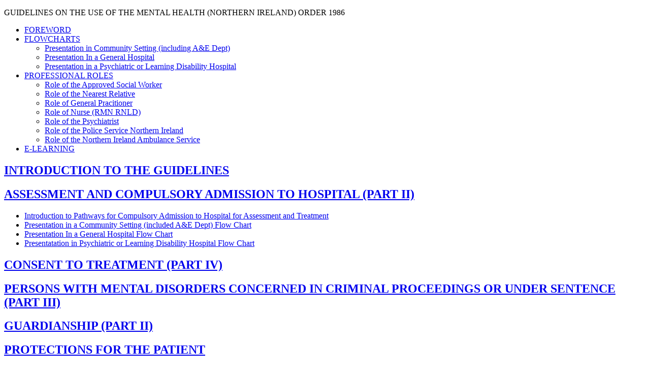

--- FILE ---
content_type: text/html; charset=utf-8
request_url: https://gain-ni.org/flowcharts/foreword.html
body_size: 3197
content:
<!DOCTYPE html>
<html>
<head>
  <meta http-equiv="Content-Type" content="text/html; charset=utf-8">
  <title>PATHWAY FOR COMPULSORY ADMISSION TO HOSPITAL FOR ASSESSMENT AND TREATMENT UNDER THE MENTAL HEALTH (NORTHERN IRELAND) Order 1986</title>
  <link rel="stylesheet" href="style.css" type="text/css" media="screen">
  <link rel="stylesheet" href="print.css" type="text/css" media="print">
  <script type="text/javascript" src="https://ajax.googleapis.com/ajax/libs/jquery/1.4.1/jquery.min.js"></script>
  <script type="text/javascript">
  $(document).ready(function(){
        
  //Set default open/close settings
  $('.acc_container').hide(); //Hide/close all containers
  $('.acc_trigger:first').addClass('active').next().show(); //Add "active" class to first trigger, then show/open the immediate next container

  //On Click
  $('.acc_trigger').click(function(){
        if( $(this).next().is(':hidden') ) { //If immediate next container is closed...
                $('.acc_trigger').removeClass('active').next().slideUp(); //Remove all .acc_trigger classes and slide up the immediate next container
                $(this).toggleClass('active').next().slideDown(); //Add .acc_trigger class to clicked trigger and slide down the immediate next container
        }
        return false; //Prevent the browser jump to the link anchor
  });

  });
  </script>
</head>
<body>
  <div class="container">
    <div class="header">
      <div class="title">
        <p class="header_text">GUIDELINES ON THE USE OF THE MENTAL HEALTH (NORTHERN IRELAND) ORDER 1986</p>
      </div>
    </div>
    <div class="navigation">
      <ul id="navbar2">
        <li>
          <a href="foreword.html">FOREWORD</a>
        </li>
        <li>
          <a href="#">FLOWCHARTS</a>
          <ul>
            <li>
              <a href="flowcharts/Community-Setting/index.html">Presentation in Community Setting (including A&amp;E Dept)</a>
            </li>
            <li>
              <a href="flowcharts/Hospital/index.html">Presentation In a General Hospital</a>
            </li>
            <li>
              <a href="flowcharts/Psychiatric/index.html">Presentation in a Psychiatric or Learning Disability Hospital</a>
            </li>
          </ul>
        </li>
        <li>
          <a href="#">PROFESSIONAL ROLES</a>
          <ul>
            <li>
              <a href="role-social-worker.html">Role of the Approved Social Worker</a>
            </li>
            <li>
              <a href="role-nearest-relative.html">Role of the Nearest Relative</a>
            </li>
            <li>
              <a href="role-gen-practitioner.html">Role of General Pracitioner</a>
            </li>
            <li>
              <a href="role-nurse.html">Role of Nurse (RMN RNLD)</a>
            </li>
            <li>
              <a href="role-psychiatrist.html">Role of the Psychiatrist</a>
            </li>
            <li>
              <a href="role-PSNI.html">Role of the Police Service Northern Ireland</a>
            </li>
            <li>
              <a href="role-NIAS.html">Role of the Northern Ireland Ambulance Service</a>
            </li>
          </ul>
        </li>
        <li>
          <a href="http://www.psychiatrycpd.co.uk/default.aspx?page=14138" target="_blank">E-LEARNING</a>
        </li>
      </ul>
    </div>
    <div class="sidebar1">
      <nav>
        <h2 class="acc_trigger_no"><a href="index.html">INTRODUCTION TO THE GUIDELINES</a></h2>
        <h2 class="acc_trigger"><a href="#">ASSESSMENT AND COMPULSORY ADMISSION TO HOSPITAL (PART II)<span class="arrow"></span></a></h2>
        <div class="acc_container">
          <div class="block">
            <ul>
              <li>
                <a href="introduction-pathways.html">Introduction to Pathways for Compulsory Admission to Hospital for Assessment and Treatment</a>
              </li>
              <li>
                <a href="flowcharts/Community-Setting/index.html">Presentation in a Community Setting (included A&amp;E Dept) Flow Chart</a>
              </li>
              <li>
                <a href="flowcharts/Hospital/index.html">Presentation In a General Hospital Flow Chart</a>
              </li>
              <li>
                <a href="flowcharts/Psychiatric/index.html">Presentatation in Psychiatric or Learning Disability Hospital Flow Chart</a>
              </li>
            </ul>
          </div>
        </div>
        <h2 class="acc_trigger_no"><a href="consent-to-treatment.html">CONSENT TO TREATMENT (PART IV)</a></h2>
        <h2 class="acc_trigger_no"><a href="criminal-proceedings.html">PERSONS WITH MENTAL DISORDERS CONCERNED IN CRIMINAL PROCEEDINGS OR UNDER SENTENCE (PART III)</a></h2>
        <h2 class="acc_trigger_no"><a href="guardianship.html">GUARDIANSHIP (PART II)</a></h2>
        <h2 class="acc_trigger"><a href="#">PROTECTIONS FOR THE PATIENT<span class="arrow"></span></a></h2>
        <div class="acc_container">
          <div class="block">
            <ul>
              <li>
                <a href="The-Regulation-and-Quality-Improvement-Authority.html">The Regulation and Quality Improvement Authority (PART VI)</a>
              </li>
              <li>
                <a href="The-Mental-Health-Review-Tribunal.html">The Mental Health Review Tribunal (PART V)</a>
              </li>
              <li>
                <a href="Management-of-Property-and-Affairs-of-Patients.html">Management of Property and Affairs of Patients (PART VIII)</a>
              </li>
              <li>
                <a href="Offences.html">Offences (PART X)</a>
              </li>
            </ul>
          </div>
        </div>
        <h2 class="acc_trigger_no"><a href="full-pdf.html">GUIDELINES ON THE USE OF THE MENTAL HEALTH (NORTHERN IRELAND) ORDER 1986 PDF</a></h2>
        <h2 class="acc_trigger_no"><a href="flowcharts.html">GUIDELINES ON THE USE OF THE MENTAL HEALTH (NORTHERN IRELAND) ORDER 1986 PDF FLOWCHARTS</a></h2>
        <h2 class="acc_trigger"><a href="#">APPENDICES<span class="arrow"></span></a></h2>
        <div class="acc_container">
          <div class="block">
            <ul>
              <li>
                <a href="Warrants.html">Warrants</a>
              </li>
              <li>
                <a href="consent-to-treatment-appendices.html">Consent to Treatment</a>
              </li>
              <li>
                <a href="scrutiny-rectification-of-documents.html">Scrutiny and Rectification of Documents</a>
              </li>
              <li>
                <a href="case-law.html">Case Law</a>
              </li>
              <li>
                <a href="glossary.html">Glossary</a>
              </li>
            </ul>
          </div>
        </div>
        <h2 class="acc_trigger"><a href="#">REFERENCES AND RESOURCES<span class="arrow"></span></a></h2>
        <div class="acc_container">
          <div class="block">
            <ul>
              <li>
                <a href="legislation.html">Legislation</a>
              </li>
              <li>
                <a href="policy-guidance.html">Policy and Guidance</a>
              </li>
              <li>
                <a href="guardianship-resources.html">Guardianship / Health and Social Care Trust Details</a>
              </li>
              <li>
                <a href="Service-UserPatient-Nearest-Relative-Information.html">Service User/Patient/Nearest Relative Information</a>
              </li>
              <li>
                <a href="mental-health-review-tribunal.html">Mental Health Review Tribunal</a>
              </li>
              <li>
                <a href="office-of-care-protection.html">Office of Care and Protection</a>
              </li>
              <li>
                <a href="consent-to-treatment-resources.html">Consent to Treatment</a>
              </li>
              <li>
                <a href="practice-guidance.html">Practice Guidance</a>
              </li>
              <li>
                <a href="forms.html">Forms</a>
              </li>
              <li>
                <a href="Warrants-Complaints.html">Warrants and Complaints ARTICLE 129</a>
              </li>
              <li>
                <a href="Additional-Resources.html">Additional Resources</a>
              </li>
              <li>
                <a href="links.html">Links</a>
              </li>
              <li>
                <a href="glossary.html">Glossary</a>
              </li>
              <li>
                <a href="Acknowledgements.html">Acknowledgements</a>
              </li>
            </ul>
          </div>
        </div>
      </nav>
    </div>
    <div class="content_outer">
      <div class="content">
        <h2>FOREWORD</h2>
        <p>This new GAIN Mental Health (NI) Order 1986 Guideline also offers a practical, accessible, available e-learning package for all the agencies involved in mental health care. These include the NI Ambulance Service (NIAS), Department of Health, Social Services and Public Safety (DHSSPS), Health &amp; Social Care Board, (HSCB), Health &amp; Social Care Trusts (HSCT), Police Service of NI (PSNI), Professional Bodies, NI Medical &amp; Dental Training Agency (NIMDTA) and service users and carers.</p>
        <p>All of these agencies have significant powers to intervene in people's lives yet there has been no recent guidance taking into account changes over the past 25 years which include changes in the Order and its interpretation, related legislation, political and organisational change, changes in service delivery and changes in the expectations of service users. The Guideline takes account of developments in legislation, practice and services as far as possible and is further supported by a list of resources which are available for download at <a href="/"><strong>https://gain-ni.org</strong></a><strong></strong></p>
        <p>The new Guideline therefore fills a longstanding gap for those charged with operating the Mental Health (NI) Order 1986 and we hope it will also provide a pathway for the introduction of planned new developments in mental health legislation.</p>
        <p>This guideline addresses the needs of an important and vulnerable group in society and its aim is to enable a wide range of professionals who have been given responsibilities under the &quot;Order&quot; to use them in an informed way, taking a principled and a human rights perspective.</p>
        <p>At the beginning of the process no one anticipated the amount of work and commitment which would be involved. GAIN would like to thank the agencies, professionals, carers and service users in the project team who freely gave their time, expertise and experience in the development of this guideline and its innovative e-learning package.</p>
        <p><img src="site_images/sig-foreword.jpg" width="226" height="93" alt="Professor Robin Davidson"></p>
        <p><strong>Professor Robin Davidson</strong><br>
        Chairman of GAIN Operational Committee</p>
      </div>
    </div>
    <footer></footer>
  </div>
  <div class="footer_bottom"></div>
<script defer src="https://static.cloudflareinsights.com/beacon.min.js/vcd15cbe7772f49c399c6a5babf22c1241717689176015" integrity="sha512-ZpsOmlRQV6y907TI0dKBHq9Md29nnaEIPlkf84rnaERnq6zvWvPUqr2ft8M1aS28oN72PdrCzSjY4U6VaAw1EQ==" data-cf-beacon='{"version":"2024.11.0","token":"d745cee710e245f2978243dc75b457e9","r":1,"server_timing":{"name":{"cfCacheStatus":true,"cfEdge":true,"cfExtPri":true,"cfL4":true,"cfOrigin":true,"cfSpeedBrain":true},"location_startswith":null}}' crossorigin="anonymous"></script>
</body>
</html>
